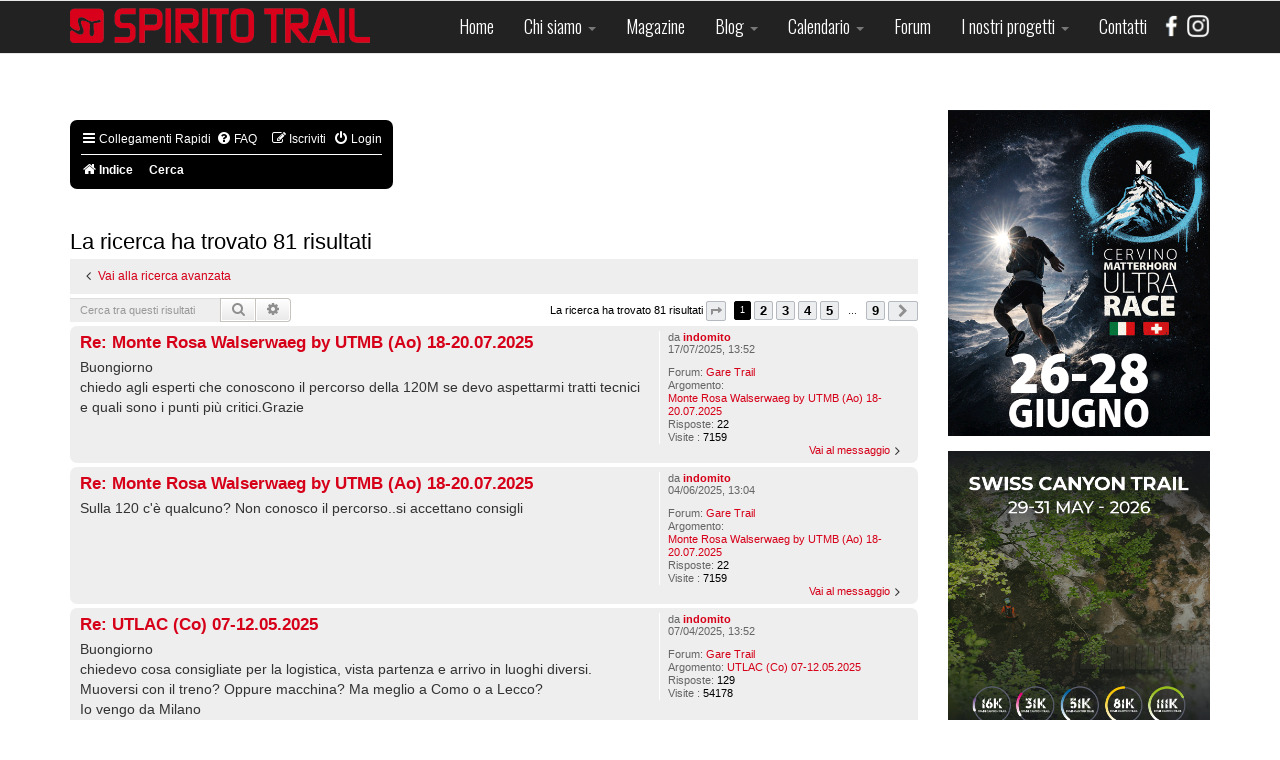

--- FILE ---
content_type: text/html; charset=utf-8
request_url: https://spiritotrail.it/forum/search?author_id=23915&sr=posts
body_size: 12038
content:

<!DOCTYPE html>
<html lang="it-it" dir="ltr"
	  class='com_p8pbb itemid-170 j31 mm-hover'>
<style> #vibram-logo {
    display: block;
    height: 100vh;
    width: 100%;
    position: fixed;
}
</style>
<head>
<link href='https://fonts.googleapis.com/css?family=Oswald:400,300,700|Fira+Sans:400,700,500' rel='stylesheet' type='text/css'>
<link href='https://code.cdn.mozilla.net/fonts/fira.css' rel='stylesheet' type='text/css' />

	<base href="https://spiritotrail.it/forum/search" />
	<meta http-equiv="content-type" content="text/html; charset=utf-8" />
	<meta name="description" content=". Pagina 1 di 9." />
	<meta name="generator" content="Joomla! - Open Source Content Management" />
	<title>SPIRITO TRAIL - Cerca - indomito</title>
	<link href="https://spiritotrail.it/forum/search?author_id=23915&amp;sr=posts" rel="canonical" />
	<link href="/templates/spiritotrail/favicon.ico" rel="shortcut icon" type="image/vnd.microsoft.icon" />
	<link href="/templates/spiritotrail/css/bootstrap.css" rel="stylesheet" type="text/css" />
	<link href="/media/com_jce/site/css/content.min.css?badb4208be409b1335b815dde676300e" rel="stylesheet" type="text/css" />
	<link href="/media/plg_system_jcemediabox/css/jcemediabox.min.css?7c18c737af0919db884d585b5f82e461" rel="stylesheet" type="text/css" />
	<link href="/media/modals/css/bootstrap.min.css" rel="stylesheet" type="text/css" />
	<link href="/templates/system/css/system.css" rel="stylesheet" type="text/css" />
	<link href="/templates/spiritotrail/css/template.css" rel="stylesheet" type="text/css" />
	<link href="/templates/spiritotrail/css/megamenu.css" rel="stylesheet" type="text/css" />
	<link href="/templates/spiritotrail/fonts/font-awesome/css/font-awesome.min.css" rel="stylesheet" type="text/css" />
	<link href="/templates/spiritotrail/css/custom.css" rel="stylesheet" type="text/css" />
	<link href="/templates/spiritotrail/css/custom-responsive.css" rel="stylesheet" type="text/css" />
	<link href="/modules/mod_carousel_banner/assets/css/jquery.jcarousel.css" rel="stylesheet" type="text/css" />
	<link href="/modules/mod_carousel_banner/assets/css/skin.css" rel="stylesheet" type="text/css" />
	<link href="/plugins/system/gdpr/assets/css/cookieconsent.min.css" rel="stylesheet" type="text/css" />
	<link href="/plugins/system/gdpr/assets/css/jquery.fancybox.min.css" rel="stylesheet" type="text/css" />
	<style type="text/css">

        .carouselbanner ul#mycarousel249 {list-style-type:none;padding:0; margin:0;}
        .jcarousel-skin-tango .jcarousel-container-horizontal{width:500px;}
        .jcarousel-skin-tango .jcarousel-clip-horizontal{width:500px;}
        
        .carouselbanner ul#mycarousel255 {list-style-type:none;padding:0; margin:0;}
        .jcarousel-skin-tango .jcarousel-container-horizontal{width:500px;}
        .jcarousel-skin-tango .jcarousel-clip-horizontal{width:500px;}
        
        .carouselbanner ul#mycarousel264 {list-style-type:none;padding:0; margin:0;}
        .jcarousel-skin-tango .jcarousel-container-horizontal{width:500px;}
        .jcarousel-skin-tango .jcarousel-clip-horizontal{width:500px;}
        
        .carouselbanner ul#mycarousel262 {list-style-type:none;padding:0; margin:0;}
        .jcarousel-skin-tango .jcarousel-container-horizontal{width:500px;}
        .jcarousel-skin-tango .jcarousel-clip-horizontal{width:500px;}
        div.cc-window.cc-floating{max-width:24em}@media(max-width: 639px){div.cc-window.cc-floating:not(.cc-center){max-width: none}}div.cc-window, span.cc-cookie-settings-toggler{font-size:16px}div.cc-revoke{font-size:16px}div.cc-settings-label,span.cc-cookie-settings-toggle{font-size:14px}div.cc-window.cc-banner{padding:1em 1.8em}div.cc-window.cc-floating{padding:2em 1.8em}input.cc-cookie-checkbox+span:before, input.cc-cookie-checkbox+span:after{border-radius:1px}div.cc-center,div.cc-floating,div.cc-checkbox-container,div.gdpr-fancybox-container div.fancybox-content,ul.cc-cookie-category-list li,fieldset.cc-service-list-title legend{border-radius:0px}div.cc-window a.cc-btn,span.cc-cookie-settings-toggle{border-radius:0px}
	</style>
	<script src="https://ajax.googleapis.com/ajax/libs/jquery/2.0.1/jquery.min.js" type="text/javascript"></script>
	<script src="/plugins/system/jqueryeasy/jquerynoconflict.js" type="text/javascript"></script>
	
	
	<script src="/media/plg_system_jcemediabox/js/jcemediabox.min.js?7c18c737af0919db884d585b5f82e461" type="text/javascript"></script>
	<script src="/media/modals/js/jquery.colorbox-min.js" type="text/javascript"></script>
	<script src="/media/modals/js/script.min.js" type="text/javascript"></script>
	<script src="/plugins/system/t3/base-bs3/bootstrap/js/bootstrap.js" type="text/javascript"></script>
	<script src="/plugins/system/t3/base-bs3/js/jquery.tap.min.js" type="text/javascript"></script>
	<script src="/plugins/system/t3/base-bs3/js/script.js" type="text/javascript"></script>
	<script src="/plugins/system/t3/base-bs3/js/menu.js" type="text/javascript"></script>
	<script src="/plugins/system/t3/base-bs3/js/nav-collapse.js" type="text/javascript"></script>
	
	<script src="/modules/mod_carousel_banner/assets/js/jquery.jcarousel.min.js" type="text/javascript"></script>
	<script src="/plugins/system/gdpr/assets/js/jquery.fancybox.min.js" type="text/javascript" defer="defer"></script>
	<script src="/plugins/system/gdpr/assets/js/cookieconsent.min.js" type="text/javascript" defer="defer"></script>
	<script src="/plugins/system/gdpr/assets/js/init.js" type="text/javascript" defer="defer"></script>
	<script type="text/javascript">
jQuery(document).ready(function(){WfMediabox.init({"base":"\/","theme":"standard","width":"","height":"","lightbox":0,"shadowbox":0,"icons":0,"overlay":1,"overlay_opacity":0.8000000000000000444089209850062616169452667236328125,"overlay_color":"#000000","transition_speed":500,"close":2,"scrolling":"fixed","labels":{"close":"PLG_SYSTEM_JCEMEDIABOX_LABEL_CLOSE","next":"PLG_SYSTEM_JCEMEDIABOX_LABEL_NEXT","previous":"PLG_SYSTEM_JCEMEDIABOX_LABEL_PREVIOUS","cancel":"PLG_SYSTEM_JCEMEDIABOX_LABEL_CANCEL","numbers":"PLG_SYSTEM_JCEMEDIABOX_LABEL_NUMBERS","numbers_count":"PLG_SYSTEM_JCEMEDIABOX_LABEL_NUMBERS_COUNT","download":"PLG_SYSTEM_JCEMEDIABOX_LABEL_DOWNLOAD"},"swipe":true});});
var modal_class = 'modal_link'; var modal_disable_on_mobile = 0; var modal_defaults = { opacity: '0.8',maxWidth: '95%',maxHeight: '95%',fixed: 'true',current: '{current} / {total}',previous: 'previous',next: 'next',close: 'close',xhrError: 'This content failed to load.',imgError: 'This image failed to load.' };
function mycarousel_initCallback(carousel)
        {
            // Disable autoscrolling if the user clicks the prev or next button.
            carousel.buttonNext.bind('click', function() {
                carousel.startAuto(0);
            });

            carousel.buttonPrev.bind('click', function() {
                carousel.startAuto(0);
            });

            // Pause autoscrolling if the user moves with the cursor over the clip.
            carousel.clip.hover(function() {
                carousel.stopAuto();
            }, function() {
                carousel.startAuto();
            });
        };



        jQuery.easing['BounceEaseOut'] = function(p, t, b, c, d) {
            if ((t/=d) < (1/2.75)) {
                return c*(7.5625*t*t) + b;
            } else if (t < (2/2.75)) {
                return c*(7.5625*(t-=(1.5/2.75))*t + .75) + b;
            } else if (t < (2.5/2.75)) {
                return c*(7.5625*(t-=(2.25/2.75))*t + .9375) + b;
            } else {
                return c*(7.5625*(t-=(2.625/2.75))*t + .984375) + b;
            }
        };


        jQuery(document).ready(function() {
            jQuery("#mycarousel249").jcarousel({
                auto: 7,
                scroll:1,
                rtl:false,
                visible:1,
                wrap: 'last',
                easing: 'BounceEaseOut',
                animation: 100,
                initCallback: mycarousel_initCallback
            });
        });
    
        function mycarousel_initCallback(carousel)
        {
            // Disable autoscrolling if the user clicks the prev or next button.
            carousel.buttonNext.bind('click', function() {
                carousel.startAuto(0);
            });

            carousel.buttonPrev.bind('click', function() {
                carousel.startAuto(0);
            });

            // Pause autoscrolling if the user moves with the cursor over the clip.
            carousel.clip.hover(function() {
                carousel.stopAuto();
            }, function() {
                carousel.startAuto();
            });
        };



        jQuery.easing['BounceEaseOut'] = function(p, t, b, c, d) {
            if ((t/=d) < (1/2.75)) {
                return c*(7.5625*t*t) + b;
            } else if (t < (2/2.75)) {
                return c*(7.5625*(t-=(1.5/2.75))*t + .75) + b;
            } else if (t < (2.5/2.75)) {
                return c*(7.5625*(t-=(2.25/2.75))*t + .9375) + b;
            } else {
                return c*(7.5625*(t-=(2.625/2.75))*t + .984375) + b;
            }
        };


        jQuery(document).ready(function() {
            jQuery("#mycarousel255").jcarousel({
                auto: 6,
                scroll:1,
                rtl:false,
                visible:1,
                wrap: 'last',
                easing: 'BounceEaseOut',
                animation: 100,
                initCallback: mycarousel_initCallback
            });
        });
    
        function mycarousel_initCallback(carousel)
        {
            // Disable autoscrolling if the user clicks the prev or next button.
            carousel.buttonNext.bind('click', function() {
                carousel.startAuto(0);
            });

            carousel.buttonPrev.bind('click', function() {
                carousel.startAuto(0);
            });

            // Pause autoscrolling if the user moves with the cursor over the clip.
            carousel.clip.hover(function() {
                carousel.stopAuto();
            }, function() {
                carousel.startAuto();
            });
        };



        jQuery.easing['BounceEaseOut'] = function(p, t, b, c, d) {
            if ((t/=d) < (1/2.75)) {
                return c*(7.5625*t*t) + b;
            } else if (t < (2/2.75)) {
                return c*(7.5625*(t-=(1.5/2.75))*t + .75) + b;
            } else if (t < (2.5/2.75)) {
                return c*(7.5625*(t-=(2.25/2.75))*t + .9375) + b;
            } else {
                return c*(7.5625*(t-=(2.625/2.75))*t + .984375) + b;
            }
        };


        jQuery(document).ready(function() {
            jQuery("#mycarousel264").jcarousel({
                auto: 6,
                scroll:1,
                rtl:false,
                visible:1,
                wrap: 'last',
                easing: 'BounceEaseOut',
                animation: 100,
                initCallback: mycarousel_initCallback
            });
        });
    
        function mycarousel_initCallback(carousel)
        {
            // Disable autoscrolling if the user clicks the prev or next button.
            carousel.buttonNext.bind('click', function() {
                carousel.startAuto(0);
            });

            carousel.buttonPrev.bind('click', function() {
                carousel.startAuto(0);
            });

            // Pause autoscrolling if the user moves with the cursor over the clip.
            carousel.clip.hover(function() {
                carousel.stopAuto();
            }, function() {
                carousel.startAuto();
            });
        };



        jQuery.easing['BounceEaseOut'] = function(p, t, b, c, d) {
            if ((t/=d) < (1/2.75)) {
                return c*(7.5625*t*t) + b;
            } else if (t < (2/2.75)) {
                return c*(7.5625*(t-=(1.5/2.75))*t + .75) + b;
            } else if (t < (2.5/2.75)) {
                return c*(7.5625*(t-=(2.25/2.75))*t + .9375) + b;
            } else {
                return c*(7.5625*(t-=(2.625/2.75))*t + .984375) + b;
            }
        };


        jQuery(document).ready(function() {
            jQuery("#mycarousel262").jcarousel({
                auto: 6,
                scroll:1,
                rtl:false,
                visible:1,
                wrap: 'last',
                easing: 'BounceEaseOut',
                animation: 100,
                initCallback: mycarousel_initCallback
            });
        });
    var gdprConfigurationOptions = { complianceType: 'opt-in',
																			  cookieConsentLifetime: 365,
																			  cookieConsentSamesitePolicy: '',
																			  cookieConsentSecure: 0,
																			  disableFirstReload: 0,
																	  		  blockJoomlaSessionCookie: 1,
																			  blockExternalCookiesDomains: 0,
																			  externalAdvancedBlockingModeCustomAttribute: '',
																			  allowedCookies: '',
																			  blockCookieDefine: 1,
																			  autoAcceptOnNextPage: 0,
																			  revokable: 1,
																			  lawByCountry: 0,
																			  checkboxLawByCountry: 0,
																			  blockPrivacyPolicy: 0,
																			  cacheGeolocationCountry: 1,
																			  countryAcceptReloadTimeout: 1000,
																			  usaCCPARegions: null,
																			  dismissOnScroll: 0,
																			  dismissOnTimeout: 0,
																			  containerSelector: 'body',
																			  hideOnMobileDevices: 0,
																			  autoFloatingOnMobile: 0,
																			  autoFloatingOnMobileThreshold: 1024,
																			  autoRedirectOnDecline: 0,
																			  autoRedirectOnDeclineLink: '',
																			  showReloadMsg: 0,
																			  showReloadMsgText: 'Applying preferences and reloading the page...',
																			  defaultClosedToolbar: 0,
																			  toolbarLayout: 'basic',
																			  toolbarTheme: 'block',
																			  toolbarButtonsTheme: 'decline_first',
																			  revocableToolbarTheme: 'basic',
																			  toolbarPosition: 'bottom-right',
																			  toolbarCenterTheme: 'compact',
																			  revokePosition: 'revoke-top',
																			  toolbarPositionmentType: 1,
																			  positionCenterSimpleBackdrop: 0,
																			  positionCenterBlurEffect: 1,
																			  preventPageScrolling: 0,
																			  popupEffect: 'fade',
																			  popupBackground: '#000000',
																			  popupText: '#ffffff',
																			  popupLink: '#ffffff',
																			  buttonBackground: '#ffffff',
																			  buttonBorder: '#ffffff',
																			  buttonText: '#000000',
																			  highlightOpacity: '100',
																			  highlightBackground: '#333333',
																			  highlightBorder: '#ffffff',
																			  highlightText: '#ffffff',
																			  highlightDismissBackground: '#333333',
																		  	  highlightDismissBorder: '#ffffff',
																		 	  highlightDismissText: '#ffffff',
																			  hideRevokableButton: 0,
																			  hideRevokableButtonOnscroll: 0,
																			  customRevokableButton: 0,
																			  customRevokableButtonAction: 0,
																			  headerText: '<p>Informativa</p>',
																			  messageText: 'Questo sito o gli strumenti terzi da questo utilizzati si avvalgono di cookie necessari al funzionamento ed utili alle finalità illustrate nella cookie policy. Se vuoi saperne di più o negare il consenso a tutti o ad alcuni cookie, consulta la cookie policy.',
																			  denyMessageEnabled: 1, 
																			  denyMessage: 'Hai rifiutato i cookie! Per garantire la migliore esperienza su questo sito acconsenti all\'utilizzo dei cookie.',
																			  placeholderBlockedResources: 0, 
																			  placeholderBlockedResourcesAction: '',
																	  		  placeholderBlockedResourcesText: 'You must accept cookies and reload the page to view this content',
																			  placeholderIndividualBlockedResourcesText: 'You must accept cookies from {domain} and reload the page to view this content',
																			  placeholderIndividualBlockedResourcesAction: 0,
																			  placeholderOnpageUnlock: 0,
																			  scriptsOnpageUnlock: 0,
																			  dismissText: 'Ignora!',
																			  allowText: 'Accetta',
																			  denyText: 'Rifiuta',
																			  cookiePolicyLinkText: 'Cookie policy',
																			  cookiePolicyLink: 'https://www.iubenda.com/privacy-policy/32682254/cookie-policy',
																			  cookiePolicyRevocableTabText: 'Cookie policy',
																			  privacyPolicyLinkText: 'Privacy policy',
																			  privacyPolicyLink: 'https://www.iubenda.com/privacy-policy/32682254',
																			  enableGdprBulkConsent: 0,
																			  enableCustomScriptExecGeneric: 0,
																			  customScriptExecGeneric: '',
																			  categoriesCheckboxTemplate: 'cc-checkboxes-light',
																			  toggleCookieSettings: 0,
																			  toggleCookieSettingsLinkedView: 0,
 																			  toggleCookieSettingsLinkedViewSefLink: '/component/gdpr/',
																	  		  toggleCookieSettingsText: '<span class="cc-cookie-settings-toggle">Settings <span class="cc-cookie-settings-toggler">&#x25EE;</span></span>',
																			  toggleCookieSettingsButtonBackground: '#333333',
																			  toggleCookieSettingsButtonBorder: '#ffffff',
																			  toggleCookieSettingsButtonText: '#ffffff',
																			  showLinks: 1,
																			  blankLinks: '_self',
																			  autoOpenPrivacyPolicy: 0,
																			  openAlwaysDeclined: 1,
																			  cookieSettingsLabel: 'Cookie settings:',
															  				  cookieSettingsDesc: 'Choose which kind of cookies you want to disable by clicking on the checkboxes. Click on a category name for more informations about used cookies.',
																			  cookieCategory1Enable: 0,
																			  cookieCategory1Name: 'Necessary',
																			  cookieCategory1Locked: 0,
																			  cookieCategory2Enable: 0,
																			  cookieCategory2Name: 'Preferences',
																			  cookieCategory2Locked: 0,
																			  cookieCategory3Enable: 0,
																			  cookieCategory3Name: 'Statistics',
																			  cookieCategory3Locked: 0,
																			  cookieCategory4Enable: 0,
																			  cookieCategory4Name: 'Marketing',
																			  cookieCategory4Locked: 0,
																			  cookieCategoriesDescriptions: {},
																			  alwaysReloadAfterCategoriesChange: 0,
																			  preserveLockedCategories: 0,
																			  reloadOnfirstDeclineall: 0,
																			  trackExistingCheckboxSelectors: '',
															  		  		  trackExistingCheckboxConsentLogsFormfields: 'name,email,subject,message',
																			  allowallShowbutton: 0,
																			  allowallText: 'Allow all cookies',
																			  allowallButtonBackground: '#ffffff',
																			  allowallButtonBorder: '#ffffff',
																			  allowallButtonText: '#000000',
																			  allowallButtonTimingAjax: 'fast',
																			  includeAcceptButton: 0,
																			  trackConsentDate: 0,
																			  optoutIndividualResources: 0,
																			  blockIndividualResourcesServerside: 0,
																			  disableSwitchersOptoutCategory: 0,
																			  allowallIndividualResources: 1,
																			  blockLocalStorage: 0,
																			  blockSessionStorage: 0,
																			  externalAdvancedBlockingModeTags: 'iframe,script,img,source,link',
																			  enableCustomScriptExecCategory1: 0,
																			  customScriptExecCategory1: '',
																			  enableCustomScriptExecCategory2: 0,
																			  customScriptExecCategory2: '',
																			  enableCustomScriptExecCategory3: 0,
																			  customScriptExecCategory3: '',
																			  enableCustomScriptExecCategory4: 0,
																			  customScriptExecCategory4: '',
																			  debugMode: 0
																		};var gdpr_ajax_livesite='https://spiritotrail.it/';var gdpr_enable_log_cookie_consent=1;var gdprFancyboxWidth=700;var gdprFancyboxHeight=800;var gdprCloseText='Chiudi';var gdprUseFancyboxLinks=1;
	</script>

	
<!-- META FOR IOS & HANDHELD -->
	<meta name="viewport" content="width=device-width, initial-scale=1.0, maximum-scale=1.0, user-scalable=no"/>
	<style type="text/stylesheet">
		@-webkit-viewport   { width: device-width; }
		@-moz-viewport      { width: device-width; }
		@-ms-viewport       { width: device-width; }
		@-o-viewport        { width: device-width; }
		@viewport           { width: device-width; }
	</style>
	<script type="text/javascript">
		//<![CDATA[
		if (navigator.userAgent.match(/IEMobile\/10\.0/)) {
			var msViewportStyle = document.createElement("style");
			msViewportStyle.appendChild(
				document.createTextNode("@-ms-viewport{width:auto!important}")
			);
			document.getElementsByTagName("head")[0].appendChild(msViewportStyle);
		}
		//]]>
	</script>
<meta name="HandheldFriendly" content="true"/>
<meta name="apple-mobile-web-app-capable" content="YES"/>
<!-- //META FOR IOS & HANDHELD -->


<div id="fb-root"></div>
<script>(function(d, s, id) {
  var js, fjs = d.getElementsByTagName(s)[0];
  if (d.getElementById(id)) return;
  js = d.createElement(s); js.id = id;
  js.src = "//connect.facebook.net/it_IT/sdk.js#xfbml=1&version=v2.6&appId=252253704941027";
  fjs.parentNode.insertBefore(js, fjs);
}(document, 'script', 'facebook-jssdk'));</script>
<link href='https://code.cdn.mozilla.net/fonts/fira.css' rel='stylesheet' type='text/css' />

<!-- Le HTML5 shim and media query for IE8 support -->
<!--[if lt IE 9]>
<script src="//html5shim.googlecode.com/svn/trunk/html5.js"></script>
<script type="text/javascript" src="/plugins/system/t3/base-bs3/js/respond.min.js"></script>
<![endif]-->

<!-- You can add Google Analytics here or use T3 Injection feature -->
<meta name="facebook-domain-verification" content="hgifbxyqcuiihjgjdefme8322hvcyr" />


</head>
<body>
          <!--a href="https://eu.vibram.com/en/technology/litebase/?utm_source=spiritotrail.it&utm_medium=spiritotrail.it&utm_campaign=LUT_Litebase" id="vibram-logo"></a--> 
<div class="t3-wrapper"> <!-- Need this wrapper for off-canvas menu. Remove if you don't use of-canvas -->
 
<!-- MAIN NAVIGATION -->
<nav id="t3-mainnav" class="wrap navbar navbar-default t3-mainnav">
	<div class="container">

		<!-- Brand and toggle get grouped for better mobile display -->
		<div class="navbar-header">
		
											<button type="button" class="navbar-toggle" data-toggle="collapse" data-target=".t3-navbar-collapse">
					<i class="fa fa-bars"></i>
				</button>
			
			
		</div>

					<div class="t3-navbar-collapse navbar-collapse collapse"></div>
		
		<div class="t3-navbar navbar-collapse collapse">
        <div class="logo"></div>
			<div  class="t3-megamenu"  data-responsive="true">
<ul itemscope itemtype="http://www.schema.org/SiteNavigationElement" class="nav navbar-nav level0">
<li itemprop='name'  data-id="101" data-level="1">
<a itemprop='url' class=""  href="/"   data-target="#">Home </a>

</li>
<li itemprop='name' class="dropdown mega" data-id="174" data-level="1">
<a itemprop='url' class=" dropdown-toggle"  href="/chi-siamo"   data-target="#" data-toggle="dropdown">Chi siamo <em class="caret"></em></a>

<div class="nav-child dropdown-menu mega-dropdown-menu"  ><div class="mega-dropdown-inner">
<div class="row">
<div class="col-xs-12 mega-col-nav" data-width="12"><div class="mega-inner">
<ul itemscope itemtype="http://www.schema.org/SiteNavigationElement" class="mega-nav level1">
<li itemprop='name'  data-id="175" data-level="2">
<a itemprop='url' class=""  href="/chi-siamo/asd"   data-target="#">ASD </a>

</li>
</ul>
</div></div>
</div>
</div></div>
</li>
<li itemprop='name'  data-id="172" data-level="1">
<a itemprop='url' class=""  href="/magazine"   data-target="#">Magazine </a>

</li>
<li itemprop='name' class="dropdown mega" data-id="185" data-level="1">
<a itemprop='url' class=" dropdown-toggle"  href="/blog"   data-target="#" data-toggle="dropdown">Blog <em class="caret"></em></a>

<div class="nav-child dropdown-menu mega-dropdown-menu"  ><div class="mega-dropdown-inner">
<div class="row">
<div class="col-xs-12 mega-col-nav" data-width="12"><div class="mega-inner">
<ul itemscope itemtype="http://www.schema.org/SiteNavigationElement" class="mega-nav level1">
<li itemprop='name'  data-id="220" data-level="2">
<a itemprop='url' class=""  href="/blog/news"   data-target="#">News </a>

</li>
<li itemprop='name'  data-id="221" data-level="2">
<a itemprop='url' class=""  href="/blog/cronache"   data-target="#">Cronache </a>

</li>
<li itemprop='name'  data-id="305" data-level="2">
<a itemprop='url' class=""  href="/blog/rubriche"   data-target="#">Rubriche </a>

</li>
<li itemprop='name'  data-id="222" data-level="2">
<a itemprop='url' class=""  href="/blog/allenamento"   data-target="#">Allenamento </a>

</li>
<li itemprop='name'  data-id="223" data-level="2">
<a itemprop='url' class=""  href="/blog/attualita"   data-target="#">Attualità </a>

</li>
<li itemprop='name'  data-id="257" data-level="2">
<a itemprop='url' class=""  href="/blog/materiali"   data-target="#">Materiali </a>

</li>
</ul>
</div></div>
</div>
</div></div>
</li>
<li itemprop='name' class="dropdown mega" data-id="261" data-level="1">
<a itemprop='url' class=" dropdown-toggle"  href="/calendario"   data-target="#" data-toggle="dropdown">Calendario <em class="caret"></em></a>

<div class="nav-child dropdown-menu mega-dropdown-menu"  ><div class="mega-dropdown-inner">
<div class="row">
<div class="col-xs-12 mega-col-nav" data-width="12"><div class="mega-inner">
<ul itemscope itemtype="http://www.schema.org/SiteNavigationElement" class="mega-nav level1">
<li itemprop='name'  data-id="310" data-level="2">
<a itemprop='url' class=""  href="/calendario/calendario-gare"   data-target="#">Calendario gare </a>

</li>
<li itemprop='name'  data-id="262" data-level="2">
<a itemprop='url' class=""  href="/calendario/inserimento-in-calendario"   data-target="#">Inserimento in Calendario </a>

</li>
</ul>
</div></div>
</div>
</div></div>
</li>
<li itemprop='name' class="current active" data-id="170" data-level="1">
<a itemprop='url' class=""  href="/forum"   data-target="#">Forum </a>

</li>
<li itemprop='name' class="dropdown mega" data-id="177" data-level="1">
<a itemprop='url' class=" dropdown-toggle"  href="/i-nostri-progetti"   data-target="#" data-toggle="dropdown">I nostri progetti <em class="caret"></em></a>

<div class="nav-child dropdown-menu mega-dropdown-menu"  ><div class="mega-dropdown-inner">
<div class="row">
<div class="col-xs-12 mega-col-nav" data-width="12"><div class="mega-inner">
<ul itemscope itemtype="http://www.schema.org/SiteNavigationElement" class="mega-nav level1">
<li itemprop='name'  data-id="176" data-level="2">
<a itemprop='url' class=""  href="/i-nostri-progetti/io-non-getto-i-miei-rifiuti"   data-target="#">Io non getto i miei rifiuti </a>

</li>
<li itemprop='name'  data-id="187" data-level="2">
<a itemprop='url' class=""  href="/i-nostri-progetti/contest-fotografico-rundifferent"   data-target="#">Contest Fotografico RUNDIFFERENT </a>

</li>
<li itemprop='name'  data-id="186" data-level="2">
<a itemprop='url' class=""  href="/i-nostri-progetti/oscar-del-trail"   data-target="#">Oscar del Trail </a>

</li>
<li itemprop='name'  data-id="180" data-level="2">
<a itemprop='url' class=""  href="/i-nostri-progetti/2013-04-10-21-00-38"   data-target="#">Manifesto Trail </a>

</li>
<li itemprop='name'  data-id="294" data-level="2">
<a itemprop='url' class=""  href="/i-nostri-progetti/trail-autogestiti"   data-target="#">Trail Autogestiti </a>

</li>
</ul>
</div></div>
</div>
</div></div>
</li>
<li itemprop='name'  data-id="178" data-level="1">
<a itemprop='url' class=""  href="/contatti"   data-target="#">Contatti </a>

</li>
<li itemprop='name'  data-id="256" data-level="1">
<a itemprop='url' class="facebook"  href="https://www.facebook.com/SPIRITO-TRAIL-270194442059/" target="_blank"   data-target="#"><img class="" src="/images/facebook.png" alt="Facebook" /></a>

</li>
<li itemprop='name'  data-id="375" data-level="1">
<a itemprop='url' class="instagram"  href="https://www.instagram.com/spiritotrailmag/" target="_blank"   data-target="#"><img class="" src="/images/icone/instagram_ico.png" alt="Instagram" /></a>

</li>
</ul>
</div>

		</div>

	</div>
</nav>
<!-- //MAIN NAVIGATION -->



  


  
<div id="t3-mainbody" class="container t3-mainbody">
	<div class="row">

		<!-- MAIN CONTENT -->
		<div id="t3-content" class="t3-content col-xs-12 col-sm-8  col-md-9">
						<div id="system-message-container">
	</div>

			             <div class="t3-ticker">
	 
     
</div>
			<link rel="alternate" type="application/atom+xml" title="Feed - SPIRITO TRAIL" href="/forum/feed?sid=55cc7a835e8871ce5a50925cf4543f9a">			<link rel="alternate" type="application/atom+xml" title="Feed - Nuovi argomenti" href="/phpBB3/app.php/feed/topics?sid=55cc7a835e8871ce5a50925cf4543f9a">	<link rel="alternate" type="application/atom+xml" title="Feed - Argomenti attivi" href="/phpBB3/app.php/feed/topics_active?sid=55cc7a835e8871ce5a50925cf4543f9a">			
<!--
	phpBB style name: jprosilver
	Based on style:   prosilver (this is the default phpBB3 style)
	Original author:  Tom Beddard ( http://www.subBlue.com/ )
	Modified by: AlterBrains.com
-->

<link href="/phpBB3/assets/css/font-awesome.min.css?assets_version=15" rel="stylesheet"/>
<link href="/phpBB3/styles/jprosilver/theme/stylesheet.css?assets_version=15" rel="stylesheet"/>
<link href="/phpBB3/styles/jprosilver/theme/it/stylesheet.css?assets_version=15" rel="stylesheet"/>




<!--[if lte IE 9]>
	<link href="/phpBB3/styles/jprosilver/theme/tweaks.css?assets_version=15" rel="stylesheet"/>
<![endif]-->





<div id="phpbb" class="phpbb nojs notouch section-search ltr ">


<div id="wrap" class="wrap">
	<a id="top" class="top-anchor" accesskey="t"></a>
	<div id="page-header">
				<div class="navbar" role="navigation">
	<div class="inner">

	<ul id="nav-main" class="nav-main linklist" role="menubar">

		<li id="quick-links" class="quick-links dropdown-container responsive-menu" data-skip-responsive="true">
			<a href="https://spiritotrail.it/forum/search?author_id=23915&sr=posts#" class="dropdown-trigger">
				<i class="icon fa-bars fa-fw" aria-hidden="true"></i><span>Collegamenti Rapidi</span>
			</a>
			<div class="dropdown">
				<div class="pointer"><div class="pointer-inner"></div></div>
				<ul class="dropdown-contents" role="menu">
					
											<li class="separator"></li>
																									<li>
								<a href="/forum/search/unanswered" role="menuitem">
									<i class="icon fa-file-o fa-fw icon-gray" aria-hidden="true"></i><span>Argomenti senza risposta</span>
								</a>
							</li>
							<li>
								<a href="/forum/search/active_topics" role="menuitem">
									<i class="icon fa-file-o fa-fw icon-blue" aria-hidden="true"></i><span>Argomenti attivi</span>
								</a>
							</li>
							<li class="separator"></li>
							<li>
								<a href="/forum/search" role="menuitem">
									<i class="icon fa-search fa-fw" aria-hidden="true"></i><span>Cerca</span>
								</a>
							</li>
					
										<li class="separator"></li>

									</ul>
			</div>
		</li>

				<li data-skip-responsive="true">
			<a href="/forum/help/faq?sid=55cc7a835e8871ce5a50925cf4543f9a" rel="help" title="FAQ (Domande Frequenti)" role="menuitem">
				<i class="icon fa-question-circle fa-fw" aria-hidden="true"></i><span>FAQ</span>
			</a>
		</li>
						
			<li class="rightside"  data-skip-responsive="true">
			<a href="/forum/user/login?sid=55cc7a835e8871ce5a50925cf4543f9a" title="Login" accesskey="x" role="menuitem">
				<i class="icon fa-power-off fa-fw" aria-hidden="true"></i><span>Login</span>
			</a>
		</li>
					<li class="rightside" data-skip-responsive="true">
				<a href="/forum/user/register?sid=55cc7a835e8871ce5a50925cf4543f9a" role="menuitem">
					<i class="icon fa-pencil-square-o  fa-fw" aria-hidden="true"></i><span>Iscriviti</span>
				</a>
			</li>
						</ul>

	<ul id="nav-breadcrumbs" class="nav-breadcrumbs linklist navlinks" role="menubar">
				
		
		<li class="breadcrumbs" itemscope itemtype="https://schema.org/BreadcrumbList">

			
							<span class="crumb" itemtype="https://schema.org/ListItem" itemprop="itemListElement" itemscope><a itemprop="item" href="/forum" accesskey="h" data-navbar-reference="index"><i class="icon fa-home fa-fw"></i><span itemprop="name">Indice</span></a><meta itemprop="position" content="1" /></span>

											
								<span class="crumb" itemtype="https://schema.org/ListItem" itemprop="itemListElement" itemscope><a itemprop="item" href="/forum/search"><span itemprop="name">Cerca</span></a><meta itemprop="position" content="2" /></span>
							
					</li>

		
					<li class="rightside responsive-search">
				<a href="/forum/search" title="Visualizza le opzioni di ricerca avanzata" role="menuitem">
					<i class="icon fa-search fa-fw" aria-hidden="true"></i><span class="sr-only">Cerca</span>
				</a>
			</li>
			</ul>

	</div>
</div>
	</div>

	
	<a id="start_here" class="anchor"></a>
	<div id="page-body" class="page-body" role="main">
		
		

<h2 class="searchresults-title">La ricerca ha trovato 81 risultati</h2>

	<p class="advanced-search-link">
		<a class="arrow-left" href="/forum/search" title="Ricerca avanzata">
			<i class="icon fa-angle-left fa-fw icon-black" aria-hidden="true"></i><span>Vai alla ricerca avanzata</span>
		</a>
	</p>


	<div class="action-bar bar-top">

			<div class="search-box" role="search">
			<form method="post" action="/forum/search?st=0&amp;sk=t&amp;sd=d&amp;sr=posts&amp;author_id=23915">
			<fieldset>
				<input class="inputbox search tiny" type="search" name="add_keywords" id="add_keywords" value="" placeholder="Cerca tra questi risultati" />
				<button class="button button-search" type="submit" title="Cerca">
					<i class="icon fa-search fa-fw" aria-hidden="true"></i><span class="sr-only">Cerca</span>
				</button>
				<a href="/forum/search" class="button button-search-end" title="Ricerca avanzata">
					<i class="icon fa-cog fa-fw" aria-hidden="true"></i><span class="sr-only">Ricerca avanzata</span>
				</a>
			</fieldset>
			</form>
		</div>
	
		
		<div class="pagination">
						La ricerca ha trovato 81 risultati
							<ul>
	<li class="dropdown-container dropdown-button-control dropdown-page-jump page-jump">
		<a class="button button-icon-only dropdown-trigger" href="https://spiritotrail.it/forum/search?author_id=23915&sr=posts#" title="Clicca per andare alla pagina…" role="button"><i class="icon fa-level-down fa-rotate-270" aria-hidden="true"></i><span class="sr-only">Pagina <strong>1</strong> di <strong>9</strong></span></a>
		<div class="dropdown">
			<div class="pointer"><div class="pointer-inner"></div></div>
			<ul class="dropdown-contents">
				<li>Vai alla pagina:</li>
				<li class="page-jump-form">
					<input type="number" name="page-number" min="1" max="999999" title="Inserisci il numero della pagina a cui vuoi andare." class="inputbox tiny" data-per-page="10" data-base-url="/forum/search?st=0&amp;sk=t&amp;sd=d&amp;sr=posts&amp;author_id=23915" data-start-name="start" />
					<input class="button2" value="Vai" type="button" />
				</li>
			</ul>
		</div>
	</li>
		<li class="active"><span>1</span></li>
				<li><a class="button" href="/forum/search?st=0&amp;sk=t&amp;sd=d&amp;sr=posts&amp;author_id=23915&amp;start=10" role="button">2</a></li>
				<li><a class="button" href="/forum/search?st=0&amp;sk=t&amp;sd=d&amp;sr=posts&amp;author_id=23915&amp;start=20" role="button">3</a></li>
				<li><a class="button" href="/forum/search?st=0&amp;sk=t&amp;sd=d&amp;sr=posts&amp;author_id=23915&amp;start=30" role="button">4</a></li>
				<li><a class="button" href="/forum/search?st=0&amp;sk=t&amp;sd=d&amp;sr=posts&amp;author_id=23915&amp;start=40" role="button">5</a></li>
			<li class="ellipsis" role="separator"><span>…</span></li>
				<li><a class="button" href="/forum/search?st=0&amp;sk=t&amp;sd=d&amp;sr=posts&amp;author_id=23915&amp;start=80" role="button">9</a></li>
				<li class="arrow next"><a class="button button-icon-only" href="/forum/search?st=0&amp;sk=t&amp;sd=d&amp;sr=posts&amp;author_id=23915&amp;start=10" rel="next" role="button"><i class="icon fa-chevron-right fa-fw" aria-hidden="true"></i><span class="sr-only">Prossimo</span></a></li>
	</ul>
					</div>
	</div>


					<div class="search post bg2">
			<div class="inner">

			<dl class="postprofile">
						<dt class="author">da <a href="/forum/members/23915" class="username">indomito</a></dt>
			<dd class="search-result-date">17/07/2025, 13:52</dd>
			<dd>Forum: <a href="/forum/gare-trail">Gare Trail</a></dd>
			<dd>Argomento: <a href="/forum/topic/22432">Monte Rosa Walserwaeg by UTMB (Ao) 18-20.07.2025</a></dd>
						<dd>Risposte: <strong>22</strong></dd>
			<dd>Visite : <strong>7159</strong></dd>
					</dl>

		<div class="postbody">
						<h3><a href="/forum/topic?p=283295#p283295">Re: Monte Rosa Walserwaeg by UTMB (Ao) 18-20.07.2025</a></h3>
			<div class="content">Buongiorno<br>
chiedo agli esperti che conoscono il percorso della 120M se devo aspettarmi tratti tecnici e quali sono i punti più critici.Grazie</div>
					</div>
	
			<ul class="searchresults">
			<li>
				<a href="/forum/topic?p=283295#p283295" class="arrow-right">
					<i class="icon fa-angle-right fa-fw icon-black" aria-hidden="true"></i><span>Vai al messaggio</span>
				</a>
			</li>
		</ul>
	
			</div>
		</div>
							<div class="search post bg1">
			<div class="inner">

			<dl class="postprofile">
						<dt class="author">da <a href="/forum/members/23915" class="username">indomito</a></dt>
			<dd class="search-result-date">04/06/2025, 13:04</dd>
			<dd>Forum: <a href="/forum/gare-trail">Gare Trail</a></dd>
			<dd>Argomento: <a href="/forum/topic/22432">Monte Rosa Walserwaeg by UTMB (Ao) 18-20.07.2025</a></dd>
						<dd>Risposte: <strong>22</strong></dd>
			<dd>Visite : <strong>7159</strong></dd>
					</dl>

		<div class="postbody">
						<h3><a href="/forum/topic?p=282970#p282970">Re: Monte Rosa Walserwaeg by UTMB (Ao) 18-20.07.2025</a></h3>
			<div class="content">Sulla 120 c'è qualcuno? Non conosco il percorso..si accettano consigli</div>
					</div>
	
			<ul class="searchresults">
			<li>
				<a href="/forum/topic?p=282970#p282970" class="arrow-right">
					<i class="icon fa-angle-right fa-fw icon-black" aria-hidden="true"></i><span>Vai al messaggio</span>
				</a>
			</li>
		</ul>
	
			</div>
		</div>
							<div class="search post bg2">
			<div class="inner">

			<dl class="postprofile">
						<dt class="author">da <a href="/forum/members/23915" class="username">indomito</a></dt>
			<dd class="search-result-date">07/04/2025, 13:52</dd>
			<dd>Forum: <a href="/forum/gare-trail">Gare Trail</a></dd>
			<dd>Argomento: <a href="/forum/topic/21712">UTLAC (Co) 07-12.05.2025</a></dd>
						<dd>Risposte: <strong>129</strong></dd>
			<dd>Visite : <strong>54178</strong></dd>
					</dl>

		<div class="postbody">
						<h3><a href="/forum/topic?p=282645#p282645">Re: UTLAC (Co) 07-12.05.2025</a></h3>
			<div class="content">Buongiorno<br>
chiedevo cosa consigliate per la logistica, vista partenza e arrivo in luoghi diversi.<br>
Muoversi con il treno? Oppure macchina? Ma meglio a Como o a Lecco?<br>
Io vengo da Milano</div>
					</div>
	
			<ul class="searchresults">
			<li>
				<a href="/forum/topic?p=282645#p282645" class="arrow-right">
					<i class="icon fa-angle-right fa-fw icon-black" aria-hidden="true"></i><span>Vai al messaggio</span>
				</a>
			</li>
		</ul>
	
			</div>
		</div>
							<div class="search post bg1">
			<div class="inner">

			<dl class="postprofile">
						<dt class="author">da <a href="/forum/members/23915" class="username">indomito</a></dt>
			<dd class="search-result-date">18/03/2025, 14:31</dd>
			<dd>Forum: <a href="/forum/gare-trail">Gare Trail</a></dd>
			<dd>Argomento: <a href="/forum/topic/21712">UTLAC (Co) 07-12.05.2025</a></dd>
						<dd>Risposte: <strong>129</strong></dd>
			<dd>Visite : <strong>54178</strong></dd>
					</dl>

		<div class="postbody">
						<h3><a href="/forum/topic?p=282514#p282514">Re: UTLAC (Co) 07-12.05.2025</a></h3>
			<div class="content">Ciao leggo che la 250 non è balisata..ma la 60 lo è?</div>
					</div>
	
			<ul class="searchresults">
			<li>
				<a href="/forum/topic?p=282514#p282514" class="arrow-right">
					<i class="icon fa-angle-right fa-fw icon-black" aria-hidden="true"></i><span>Vai al messaggio</span>
				</a>
			</li>
		</ul>
	
			</div>
		</div>
							<div class="search post bg2">
			<div class="inner">

			<dl class="postprofile">
						<dt class="author">da <a href="/forum/members/23915" class="username">indomito</a></dt>
			<dd class="search-result-date">03/02/2025, 11:49</dd>
			<dd>Forum: <a href="/forum/gare-trail">Gare Trail</a></dd>
			<dd>Argomento: <a href="/forum/topic/22537">Val Maremola Trail (Sv) 01-02.02.2025</a></dd>
						<dd>Risposte: <strong>42</strong></dd>
			<dd>Visite : <strong>12593</strong></dd>
					</dl>

		<div class="postbody">
						<h3><a href="/forum/topic?p=282330#p282330">Re: Val Maremola Trail (Sv) 01-02.02.2025</a></h3>
			<div class="content">Per riprendere la teoria&#46;&#46;sai cosa penso Augusto? che la bandelletta è come il peccato universale&#46;&#46; tutto quanti noi tapascioni vestiti da ultrarunner ci siamo passati&#46;&#46;e ne siamo usciti&#46;&#46;con tante madonne e tante preghiere&#46;&#46;ma ne siamo usciti vivi&#46;&#46; e poi guarda il bene&#46;&#46; difficile ma intensa nuova&#46;&#46;&#46;</div>
					</div>
	
			<ul class="searchresults">
			<li>
				<a href="/forum/topic?p=282330#p282330" class="arrow-right">
					<i class="icon fa-angle-right fa-fw icon-black" aria-hidden="true"></i><span>Vai al messaggio</span>
				</a>
			</li>
		</ul>
	
			</div>
		</div>
							<div class="search post bg1">
			<div class="inner">

			<dl class="postprofile">
						<dt class="author">da <a href="/forum/members/23915" class="username">indomito</a></dt>
			<dd class="search-result-date">04/12/2024, 14:29</dd>
			<dd>Forum: <a href="/forum/gare-trail">Gare Trail</a></dd>
			<dd>Argomento: <a href="/forum/topic/22547">Fiemme Ultra Sky (Tn) 04-05.10.2025</a></dd>
						<dd>Risposte: <strong>37</strong></dd>
			<dd>Visite : <strong>5336</strong></dd>
					</dl>

		<div class="postbody">
						<h3><a href="/forum/topic?p=282045#p282045">Re: Fiemme Ultra Sky (Tn) 04-05.10.2025</a></h3>
			<div class="content">Sono d'accordo con corry sull'ottanello.<br>
120 ad ottobre..chi ce li ha?<br>
Sempre benvenute le gare nuove e in posti paradisiaci.. ci sarò anche io!<br>
<img class="smilies" src="/phpBB3/images/smilies/icon_e_smile.gif" width="15" height="17" alt=":-)" title="Smile"></div>
					</div>
	
			<ul class="searchresults">
			<li>
				<a href="/forum/topic?p=282045#p282045" class="arrow-right">
					<i class="icon fa-angle-right fa-fw icon-black" aria-hidden="true"></i><span>Vai al messaggio</span>
				</a>
			</li>
		</ul>
	
			</div>
		</div>
							<div class="search post bg2">
			<div class="inner">

			<dl class="postprofile">
						<dt class="author">da <a href="/forum/members/23915" class="username">indomito</a></dt>
			<dd class="search-result-date">15/10/2024, 14:19</dd>
			<dd>Forum: <a href="/forum/gare-trail">Gare Trail</a></dd>
			<dd>Argomento: <a href="/forum/topic/22314">UTLO Ultra Trail Lago d'Orta (Vb) 12-13.10.2024</a></dd>
						<dd>Risposte: <strong>20</strong></dd>
			<dd>Visite : <strong>3648</strong></dd>
					</dl>

		<div class="postbody">
						<h3><a href="/forum/topic?p=281557#p281557">Re: UTLO Ultra Trail Lago d'Orta (Vb) 12-13.10.2024</a></h3>
			<div class="content">Bellissimo quello che scrivi sul vostro viaggio condiviso Augusto&#46;&#46;qualcosa che aiuta e arricchisce entrambi&#46;&#46;goditi questi momenti perchè rarissimi se non unici (nel senso che dubito ci saranno altre volte in cui riuscirai a raggiungerlo!!!) &#58;-) Gara scorrevolissima&#46;&#46;una delle poche in cui credo di&#46;&#46;&#46;</div>
					</div>
	
			<ul class="searchresults">
			<li>
				<a href="/forum/topic?p=281557#p281557" class="arrow-right">
					<i class="icon fa-angle-right fa-fw icon-black" aria-hidden="true"></i><span>Vai al messaggio</span>
				</a>
			</li>
		</ul>
	
			</div>
		</div>
							<div class="search post bg1">
			<div class="inner">

			<dl class="postprofile">
						<dt class="author">da <a href="/forum/members/23915" class="username">indomito</a></dt>
			<dd class="search-result-date">02/10/2024, 10:57</dd>
			<dd>Forum: <a href="/forum/gare-trail">Gare Trail</a></dd>
			<dd>Argomento: <a href="/forum/topic/22314">UTLO Ultra Trail Lago d'Orta (Vb) 12-13.10.2024</a></dd>
						<dd>Risposte: <strong>20</strong></dd>
			<dd>Visite : <strong>3648</strong></dd>
					</dl>

		<div class="postbody">
						<h3><a href="/forum/topic?p=281416#p281416">Re: utlo omegna - 12/13 ottobre</a></h3>
			<div class="content">Presente! Alla mia OTTAVA partecipazione&#46;&#46; ho controllato perchè non ci credevo neanche io&#46;&#46; ma da quanti anni sono che ho sta malattia? Benissimo dai&#46;&#46;partendo svantaggiato ho forse la possibilità di condividere un pezzettino di strada&#46;&#46;con te ovviamente non con Pietro&#46;&#46;che CIAONE proprio&#46; Ti terrò&#46;&#46;&#46;</div>
					</div>
	
			<ul class="searchresults">
			<li>
				<a href="/forum/topic?p=281416#p281416" class="arrow-right">
					<i class="icon fa-angle-right fa-fw icon-black" aria-hidden="true"></i><span>Vai al messaggio</span>
				</a>
			</li>
		</ul>
	
			</div>
		</div>
							<div class="search post bg2">
			<div class="inner">

			<dl class="postprofile">
						<dt class="author">da <a href="/forum/members/23915" class="username">indomito</a></dt>
			<dd class="search-result-date">24/07/2024, 10:15</dd>
			<dd>Forum: <a href="/forum/gare-trail">Gare Trail</a></dd>
			<dd>Argomento: <a href="/forum/topic/22127">VUT Valmalenco Ultradistance (So) 26-27.07.2024</a></dd>
						<dd>Risposte: <strong>26</strong></dd>
			<dd>Visite : <strong>3927</strong></dd>
					</dl>

		<div class="postbody">
						<h3><a href="/forum/topic?p=280508#p280508">Re: VUT Valmalenco Ultradistance (So) 26-27.07.2024</a></h3>
			<div class="content">Io presente..ma dalla foto non ho capito chi sei<br>
<img class="smilies" src="/phpBB3/images/smilies/icon_e_smile.gif" width="15" height="17" alt=":-)" title="Smile"></div>
					</div>
	
			<ul class="searchresults">
			<li>
				<a href="/forum/topic?p=280508#p280508" class="arrow-right">
					<i class="icon fa-angle-right fa-fw icon-black" aria-hidden="true"></i><span>Vai al messaggio</span>
				</a>
			</li>
		</ul>
	
			</div>
		</div>
							<div class="search post bg1">
			<div class="inner">

			<dl class="postprofile">
						<dt class="author">da <a href="/forum/members/23915" class="username">indomito</a></dt>
			<dd class="search-result-date">14/12/2023, 12:47</dd>
			<dd>Forum: <a href="/forum/gare-trail">Gare Trail</a></dd>
			<dd>Argomento: <a href="/forum/topic/21646">Dolomiti Extreme Trail (Bl) 07-09.06.2024</a></dd>
						<dd>Risposte: <strong>12</strong></dd>
			<dd>Visite : <strong>3729</strong></dd>
					</dl>

		<div class="postbody">
						<h3><a href="/forum/topic?p=278538#p278538">Re: Dolomiti Extreme Trail (Bl) 07-09.06.2024</a></h3>
			<div class="content">Buongiorno<br>
<br>
vorrei iscrivermi alla 103 e parto da Milano.<br>
Cerco qualcuno con cui condividere il viaggio, o una parte di viaggio, venerdì 7 giugno.<br>
ciaooooooooooooooooo</div>
					</div>
	
			<ul class="searchresults">
			<li>
				<a href="/forum/topic?p=278538#p278538" class="arrow-right">
					<i class="icon fa-angle-right fa-fw icon-black" aria-hidden="true"></i><span>Vai al messaggio</span>
				</a>
			</li>
		</ul>
	
			</div>
		</div>
			
<div class="action-bar bottom">
		<form method="post" action="/forum/search?st=0&amp;sk=t&amp;sd=d&amp;sr=posts&amp;author_id=23915">
		<div class="dropdown-container dropdown-container-left dropdown-button-control sort-tools">
	<span title="Opzioni di visualizzazione e ordinamento" class="button button-secondary dropdown-trigger dropdown-select">
		<i class="icon fa-sort-amount-asc fa-fw" aria-hidden="true"></i>
		<span class="caret"><i class="icon fa-sort-down fa-fw" aria-hidden="true"></i></span>
	</span>
	<div class="dropdown hidden">
		<div class="pointer"><div class="pointer-inner"></div></div>
		<div class="dropdown-contents">
			<fieldset class="display-options">
							<label>Visualizza: <select name="st" id="st"><option value="0" selected="selected">Tutti i risultati</option><option value="1">1 giorno</option><option value="7">7 giorni</option><option value="14">2 settimane</option><option value="30">1 mese</option><option value="90">3 mesi</option><option value="180">6 mesi</option><option value="365">1 anno</option></select></label>
								<label>Ordina per: <select name="sk" id="sk"><option value="a">Autore</option><option value="t" selected="selected">Ora del messaggio</option><option value="f">Forum</option><option value="i">Titolo argomento</option><option value="s">Oggetto del messaggio</option></select></label>
				<label>Direzione: <select name="sd" id="sd"><option value="a">Crescente</option><option value="d" selected="selected">Decrescente</option></select></label>
								<hr class="dashed" />
				<input type="submit" class="button2" name="sort" value="Vai" />
						</fieldset>
		</div>
	</div>
</div>
	</form>
		
	<div class="pagination">
		La ricerca ha trovato 81 risultati
					<ul>
	<li class="dropdown-container dropdown-button-control dropdown-page-jump page-jump">
		<a class="button button-icon-only dropdown-trigger" href="https://spiritotrail.it/forum/search?author_id=23915&sr=posts#" title="Clicca per andare alla pagina…" role="button"><i class="icon fa-level-down fa-rotate-270" aria-hidden="true"></i><span class="sr-only">Pagina <strong>1</strong> di <strong>9</strong></span></a>
		<div class="dropdown">
			<div class="pointer"><div class="pointer-inner"></div></div>
			<ul class="dropdown-contents">
				<li>Vai alla pagina:</li>
				<li class="page-jump-form">
					<input type="number" name="page-number" min="1" max="999999" title="Inserisci il numero della pagina a cui vuoi andare." class="inputbox tiny" data-per-page="10" data-base-url="/forum/search?st=0&amp;sk=t&amp;sd=d&amp;sr=posts&amp;author_id=23915" data-start-name="start" />
					<input class="button2" value="Vai" type="button" />
				</li>
			</ul>
		</div>
	</li>
		<li class="active"><span>1</span></li>
				<li><a class="button" href="/forum/search?st=0&amp;sk=t&amp;sd=d&amp;sr=posts&amp;author_id=23915&amp;start=10" role="button">2</a></li>
				<li><a class="button" href="/forum/search?st=0&amp;sk=t&amp;sd=d&amp;sr=posts&amp;author_id=23915&amp;start=20" role="button">3</a></li>
				<li><a class="button" href="/forum/search?st=0&amp;sk=t&amp;sd=d&amp;sr=posts&amp;author_id=23915&amp;start=30" role="button">4</a></li>
				<li><a class="button" href="/forum/search?st=0&amp;sk=t&amp;sd=d&amp;sr=posts&amp;author_id=23915&amp;start=40" role="button">5</a></li>
			<li class="ellipsis" role="separator"><span>…</span></li>
				<li><a class="button" href="/forum/search?st=0&amp;sk=t&amp;sd=d&amp;sr=posts&amp;author_id=23915&amp;start=80" role="button">9</a></li>
				<li class="arrow next"><a class="button button-icon-only" href="/forum/search?st=0&amp;sk=t&amp;sd=d&amp;sr=posts&amp;author_id=23915&amp;start=10" rel="next" role="button"><i class="icon fa-chevron-right fa-fw" aria-hidden="true"></i><span class="sr-only">Prossimo</span></a></li>
	</ul>
			</div>
</div>

<div class="action-bar actions-jump">
		<p class="jumpbox-return">
		<a class="left-box arrow-left" href="/forum/search" title="Ricerca avanzata" accesskey="r">
			<i class="icon fa-angle-left fa-fw icon-black" aria-hidden="true"></i><span>Vai alla ricerca avanzata</span>
		</a>
	</p>
	
		<div class="jumpbox dropdown-container dropdown-container-right dropdown-up dropdown-left dropdown-button-control" id="jumpbox">
			<span title="Vai a" class="button button-secondary dropdown-trigger dropdown-select">
				<span>Vai a</span>
				<span class="caret"><i class="icon fa-sort-down fa-fw" aria-hidden="true"></i></span>
			</span>
		<div class="dropdown">
			<div class="pointer"><div class="pointer-inner"></div></div>
			<ul class="dropdown-contents">
																				<li><a href="/forum/spirito-trail" class="jumpbox-cat-link"> <span> Spirito Trail</span></a></li>
																<li><a href="/forum/gare-trail" class="jumpbox-sub-link"><span class="spacer"></span> <span>&#8627; &nbsp; Gare Trail</span></a></li>
																<li><a href="/forum/mondo-trail" class="jumpbox-sub-link"><span class="spacer"></span> <span>&#8627; &nbsp; Mondo Trail</span></a></li>
																<li><a href="/forum/allenamento" class="jumpbox-sub-link"><span class="spacer"></span> <span>&#8627; &nbsp; Allenamento</span></a></li>
																<li><a href="/forum/materiali" class="jumpbox-sub-link"><span class="spacer"></span> <span>&#8627; &nbsp; Materiali</span></a></li>
																<li><a href="/forum/mercatino" class="jumpbox-sub-link"><span class="spacer"></span> <span>&#8627; &nbsp; Mercatino</span></a></li>
																<li><a href="/forum/trail-autogestiti" class="jumpbox-sub-link"><span class="spacer"></span> <span>&#8627; &nbsp; Trail Autogestiti</span></a></li>
																<li><a href="/forum/nonsolotrail" class="jumpbox-sub-link"><span class="spacer"></span> <span>&#8627; &nbsp; NonSoloTrail</span></a></li>
																<li><a href="/forum/presentazioni" class="jumpbox-sub-link"><span class="spacer"></span> <span>&#8627; &nbsp; Presentazioni</span></a></li>
																<li><a href="/forum/camel-bag" class="jumpbox-sub-link"><span class="spacer"></span> <span>&#8627; &nbsp; Camel bag</span></a></li>
																<li><a href="/forum/news" class="jumpbox-sub-link"><span class="spacer"></span> <span>&#8627; &nbsp; News</span></a></li>
											</ul>
		</div>
	</div>

	</div>

			</div>


<div id="page-footer" class="page-footer" role="contentinfo">
	<div class="navbar" role="navigation">
	<div class="inner">

	<ul id="nav-footer" class="nav-footer linklist" role="menubar">
		<li class="breadcrumbs">
									<span class="crumb"><a href="/forum" data-navbar-reference="index"><i class="icon fa-home fa-fw" aria-hidden="true"></i><span>Indice</span></a></span>					</li>
		
				<li class="rightside">Tutti gli orari sono <span title="UTC+1">UTC+01:00</span></li>
							<li class="rightside">
				<a href="/forum/user/delete_cookies?sid=55cc7a835e8871ce5a50925cf4543f9a" data-ajax="true" data-refresh="true" role="menuitem">
					<i class="icon fa-trash fa-fw" aria-hidden="true"></i><span>Cancella cookie</span>
				</a>
			</li>
																<li class="rightside" data-last-responsive="true">
				<a href="/forum/members/contactadmin" role="menuitem">
					<i class="icon fa-envelope fa-fw" aria-hidden="true"></i><span>Contattaci</span>
				</a>
			</li>
			</ul>

	</div>
</div>

	<div class="copyright">
		
				<p class="footer-row" role="menu">
			<a class="footer-link" href="/forum/user/privacy?sid=55cc7a835e8871ce5a50925cf4543f9a" title="Privacy" role="menuitem">
				<span class="footer-link-text">Privacy</span>
			</a>
			|
			<a class="footer-link" href="/forum/user/terms?sid=55cc7a835e8871ce5a50925cf4543f9a" title="Condizioni" role="menuitem">
				<span class="footer-link-text">Condizioni</span>
			</a>
		</p>
					</div>

	<div id="darkenwrapper" class="darkenwrapper" data-ajax-error-title="Errore AJAX" data-ajax-error-text="Si è verificato un errore durante l’elaborazione della richiesta." data-ajax-error-text-abort="Richiesta utente interrotta" data-ajax-error-text-timeout="La tua richiesta è scaduta; riprova." data-ajax-error-text-parsererror="Si è verificato un errore con la richiesta e il server ha restituito una risposta non valida.">
		<div id="darken" class="darken">&nbsp;</div>
	</div>

	<div id="phpbb_alert" class="phpbb_alert" data-l-err="Errore" data-l-timeout-processing-req="Richiesta scaduta.">
		<a href="https://spiritotrail.it/forum/search?author_id=23915&sr=posts#" class="alert_close">
			<i class="icon fa-times-circle fa-fw" aria-hidden="true"></i>
		</a>
		<h3 class="alert_title">&nbsp;</h3><p class="alert_text"></p>
	</div>
	<div id="phpbb_confirm" class="phpbb_alert">
		<a href="https://spiritotrail.it/forum/search?author_id=23915&sr=posts#" class="alert_close">
			<i class="icon fa-times-circle fa-fw" aria-hidden="true"></i>
		</a>
		<div class="alert_text"></div>
	</div>
</div>

</div>

<div>
	<a id="bottom" class="anchor" accesskey="z"></a>
	<img class="sr-only" aria-hidden="true" src="/&#x2F;phpBB3&#x2F;app.php&#x2F;cron&#x2F;cron.task.core.tidy_warnings&#x3F;sid=55cc7a835e8871ce5a50925cf4543f9a" width="1" height="1" alt="">
</div>

<script src="/phpBB3/assets/javascript/core.js?assets_version=15"></script>


<script>
(function($) {  // Avoid conflicts with other libraries

'use strict';

	phpbb.addAjaxCallback('reporttosfs', function(data) {
		if (data.postid !== "undefined") {
			$('#sfs' + data.postid).hide();
			phpbb.closeDarkenWrapper(5000);
		}
	});

})(jQuery);
</script>
<script src="/phpBB3/styles/jprosilver/template/forum_fn.js?assets_version=15"></script>
<script src="/phpBB3/styles/prosilver/template/ajax.js?assets_version=15"></script>



</div>
		</div>
		<!-- //MAIN CONTENT -->

		<!-- SIDEBAR RIGHT -->
		<div class="t3-sidebar t3-sidebar-right col-xs-12 col-sm-4  col-md-3 ">
			<div class="t3-module module " id="Mod249"><div class="module-inner"><div class="module-ct">
<div class="carouselbanner">

<div id="wrap">

	<ul id="mycarousel249" class="jcarousel-skin-tango">

		<li>
								<a
							href="/component/banners/click/235" target="_blank"
							title="26_CMUR">
							<img
								src="/images/banners/26-CMUR-ANIMATO-ISCRIZIONI.gif"
								alt="26_CMUR"
								width ="500"								height ="620"							/>
						</a>
									                
							</li>
	 	</ul>
 </div><!-- end wrap -->
</div>
</div></div></div><div class="t3-module module " id="Mod255"><div class="module-inner"><div class="module-ct">
<div class="carouselbanner">

<div id="wrap">

	<ul id="mycarousel255" class="jcarousel-skin-tango">

		<li>
												<img
						src="/images/banners/26_swiss_canyon_trail_banner.png"
						alt="26_Swiss canyon trail"
						width ="500"						height ="620"					/>
				                
							</li>
	 	</ul>
 </div><!-- end wrap -->
</div>
</div></div></div><div class="t3-module module " id="Mod264"><div class="module-inner"><div class="module-ct">
<div class="carouselbanner">

<div id="wrap">

	<ul id="mycarousel264" class="jcarousel-skin-tango">

		<li>
								<a
							href="/component/banners/click/233" target="_blank"
							title="25-26_Sardinia">
							<img
								src="/images/banners/ST-banner-spirito-trail-500x620-2026.gif"
								alt="25-26_Sardinia"
								width ="500"								height ="620"							/>
						</a>
									                
							</li>
	 	</ul>
 </div><!-- end wrap -->
</div>
</div></div></div><div class="t3-module module " id="Mod262"><div class="module-inner"><div class="module-ct">
<div class="carouselbanner">

<div id="wrap">

	<ul id="mycarousel262" class="jcarousel-skin-tango">

 	</ul>
 </div><!-- end wrap -->
</div>
</div></div></div>
		</div>
		<!-- //SIDEBAR RIGHT -->

	</div>
</div> 




  


  


  
<!-- FOOTER -->
<footer id="t3-footer" class="wrap t3-footer">

			<!-- FOOT NAVIGATION -->
		<div class="container">
				<!-- SPOTLIGHT -->
	<div class="t3-spotlight t3-footnav  row">
					<div class=" col-lg-2 col-md-2 col-sm-4 col-xs-12 trail">
								<div class="t3-module module " id="Mod231"><div class="module-inner"><h3 class="module-title "><span>Chi Siamo</span></h3><div class="module-ct"><ul class="nav nav-pills nav-stacked menu">
<li class="item-232"><a href="/chi-siamo" class="">SPIRITO TRAIL </a></li><li class="item-236"><a href="/2016-06-14-20-25-58" class="">A.S.D.</a></li></ul>
</div></div></div>
							</div>
					<div class=" col-lg-2 col-md-2 col-sm-4 col-xs-12 trail">
								<div class="t3-module module " id="Mod228"><div class="module-inner"><h3 class="module-title "><span>Rivista&Blog</span></h3><div class="module-ct"><ul class="nav nav-pills nav-stacked menu">
<li class="item-250"><a href="/magazine" class="">Magazine </a></li><li class="item-251"><a href="/blog" class="">Blog </a></li></ul>
</div></div></div>
							</div>
					<div class=" col-lg-2 col-md-2 col-sm-4 col-xs-12 trail">
								<div class="t3-module module " id="Mod229"><div class="module-inner"><h3 class="module-title "><span>Calendario</span></h3><div class="module-ct"><ul class="nav nav-pills nav-stacked menu">
<li class="item-244"><a href="/calendario/calendario-gare" class="">Italia </a></li><li class="item-246"><a href="/calendario/inserimento-in-calendario" class="">Inserimento gare in calendario </a></li><li class="item-247"><a href="/io-non-getto-i-miei-rifiuti" class="">Io non getto i miei rifiuti</a></li></ul>
</div></div></div>
							</div>
					<div class=" col-lg-2 col-md-2 col-sm-6 col-xs-12 trail">
								<div class="t3-module module " id="Mod230"><div class="module-inner"><h3 class="module-title "><span>SEGUICI</span></h3><div class="module-ct"><ul class="nav nav-pills nav-stacked menu">
<li class="item-238"><a href="https://www.facebook.com/spiritotrailmagazine/" class="" target="_blank" rel="noopener noreferrer">Facebook </a></li><li class="item-239"><a href="https://twitter.com/Spiritotrail" class="" target="_blank" rel="noopener noreferrer">Twitter </a></li><li class="item-240"><a href="https://www.instagram.com/spiritotrailmag/?hl=it" class="">Instagram </a></li><li class="item-243"><a href="https://issuu.com/spiritotrail" class="">Issuu </a></li><li class="item-241"><a href="http://www.spiritotrail.it/forum" class="">FORUM </a></li></ul>
</div></div></div>
							</div>
					<div class=" col-lg-4 col-md-4 col-sm-6 col-xs-12 trail">
								<div class="t3-module module_contatti " id="Mod232"><div class="module-inner"><div class="module-ct">

<div class="custom_contatti"  >
	<p>Spirito Trail Associazione Sportiva Dilettantistica<br />
Via Mazzini 40, 33097 Spilimbergo (PN)<br /> C.F. 94162060480 - P. IVA: 05895250487<br /> Spirito Trail - Trail Running Magazine - Reg. Trib. Firenze n. 5678 del 15/10/2008<br /><a href="http://www.spiritotrail.it">www.spiritotrail.it</a> -&nbsp;<a href="mailto:info@spiritotrail.it">info@spiritotrail.it</a></p>
</div>
</div></div></div>
							</div>
			</div>
<!-- SPOTLIGHT -->
		</div>
		<!-- //FOOT NAVIGATION -->
	
	<section class="t3-copyright">
		<div class="container">
			<div class="row">
				<div class="col-md-12 copyright ">
					
     
          
				</div>
							</div>
		</div>
	</section>

</footer>
<!-- //FOOTER -->

</div>



				<script type='text/javascript'>

				  var _gaq = _gaq || [];
				  _gaq.push(['_setAccount', 'UA-79605235-1']);
				  _gaq.push(['_trackPageview']);
				_gaq.push (['_gat._anonymizeIp']);
				(function() {
					var ga = document.createElement('script'); ga.type = 'text/javascript'; ga.async = true;
					ga.src = ('https:' == document.location.protocol ? 'https://ssl' : 'http://www') + '.google-analytics.com/ga.js';
					var s = document.getElementsByTagName('script')[0]; s.parentNode.insertBefore(ga, s);
				  })();

				</script>
</body>

</html>